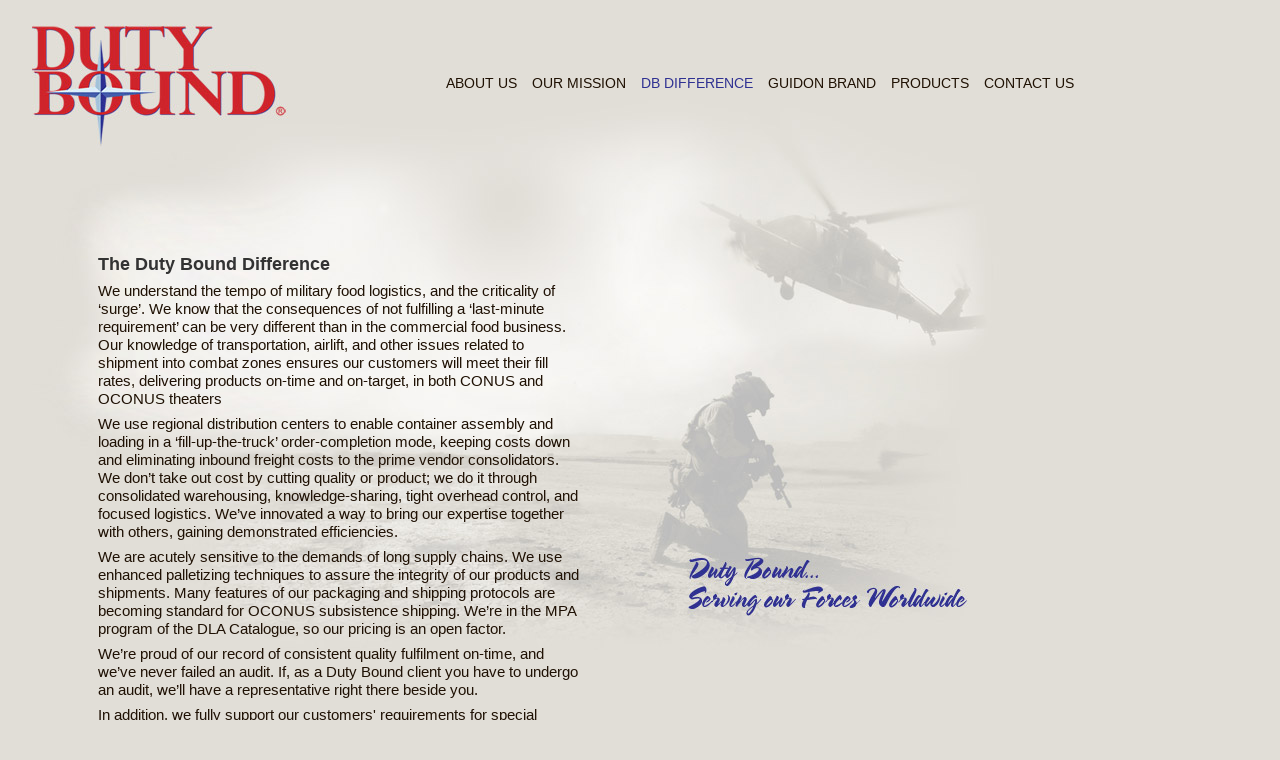

--- FILE ---
content_type: text/html; charset=UTF-8
request_url: http://dutybound.us/db-difference.php
body_size: 2087
content:
<!doctype html>
<html>
	<head>
		<meta charset=utf-8 />
		<meta name="keywords" value="Food service,Military food,Rations Military rations,Veteran owned,Service disabled,Service disabled veteran owned,Mealkits,Meal kits,Field rations,set-asides,socially responsible contracts">
		<meta name="description" value="Duty Bound is a Service Disabled Veteran Owned Small Business (SDVOSB), established to manufacture and supply food and commercial items for our customers worldwide.">
		<title>Duty Bound</title>
		<link rel="stylesheet" type="text/css" href="style.css" />
		
	</head>
	<body>
		<div id="wrapper">  
			
			<div id="nav">
				<ul>
					<li><a href="index.php" >about us</a></li>
					<li><a href="our-mission.php" >our mission</a></li>
					<li><a href="db-difference.php" class="active">db difference</a></li>
					<li><a href="guidon-brand.php" >guidon brand</a></li>
					<li><a href="products.php" >products</a></li>
					<li><a href="contact-us.php" >contact us</a></li>
				</ul>
			</div>
		</div>
			<div id="body" class="difference">
			
			
			
			
			
			
			
			<div id="body" class="difference">
	<div class="main-text">
		<h1>The Duty Bound Difference</h1>
		<p>
			We understand the tempo of military food logistics, and the criticality of ‘surge’. We know that the consequences of not fulfilling a ‘last-minute requirement’ can be very different than in the commercial food business. Our knowledge of transportation, airlift, and other issues related to shipment into combat zones ensures our customers will meet their fill rates, delivering products on-time and on-target, in both CONUS and OCONUS theaters
		</p>
		<p>
			We use regional distribution centers to enable container assembly and loading in a ‘fill-up-the-truck’ order-completion mode, keeping costs down and eliminating inbound freight costs to the prime vendor consolidators. We don’t take out cost by cutting quality or product; we do it through consolidated warehousing, knowledge-sharing, tight overhead control, and focused logistics. We’ve innovated a way to bring our expertise together with others, gaining demonstrated efficiencies.
		</p>
		<p>
			We are acutely sensitive to the demands of long supply chains. We use enhanced palletizing techniques to assure the integrity of our products and shipments. Many features of our packaging and shipping protocols are becoming standard for OCONUS subsistence shipping. We’re in the MPA program of the DLA Catalogue, so our pricing is an open factor. 
		</p>
		<p>
			We’re proud of our record of consistent quality fulfilment on-time, and we’ve never failed an audit. If, as a Duty Bound client you have to undergo an audit, we’ll have a representative right there beside you.
		</p>
		<p>
			In addition, we fully support our customers' requirements for special labeling, marketing support for industrial shows, and custom packing, anywhere the US military requires subsistence support. 
		</p>
		<p>
			If you’re a vendor, we’re also the lowest-cost solution to your requirement to participate in the Socio-Economic Sector in the Small Business Program. 
			Finally, we can match any current programs you may be participating in, or provide one if necessary.
			</p>
		<ul>
			<li>Service Disabled Veteran Owned Small Business, SDVOB</li>
			<li>Serving DLA Troop Support Prime Vendors since 2010</li>
			<li>D&nbsp;B No: 832288877</li>
			<li>Commercial Items supplier per FAR 52.212.1</li>
			<li>Central Contract Registration, CCR's certified</li>
			<li>Eligibility Requirements for Participating in the Program, CFR 19.703:</li>
			<li>Participant, VA Veteran-Owned Small Business Verification Program</li>
		</ul>
	</div>
			
			</div> <!-- #body -->
    <div class="SDVOSB">
			<img src="\images\VAlogo.png" align="right" height="198" width-"200">
    </div>
		</div> <!-- #wrapper -->

	</body>
<script>'undefined'=== typeof _trfq || (window._trfq = []);'undefined'=== typeof _trfd && (window._trfd=[]),_trfd.push({'tccl.baseHost':'secureserver.net'},{'ap':'cpsh-oh'},{'server':'p3plzcpnl505871'},{'dcenter':'p3'},{'cp_id':'2621967'},{'cp_cl':'8'}) // Monitoring performance to make your website faster. If you want to opt-out, please contact web hosting support.</script><script src='https://img1.wsimg.com/traffic-assets/js/tccl.min.js'></script></html>

--- FILE ---
content_type: text/css
request_url: http://dutybound.us/style.css
body_size: 1579
content:
html{color:#000;background:#FFF;}
body,div,dl,dt,dd,ul,ol,li,h1,h2,h3,h4,h5,h6,pre,code,form,fieldset,legend,input,textarea,p,blockquote,th,td{margin:0;padding:0;}
table{border-collapse:collapse;border-spacing:0;}
fieldset,img{border:0;}
address,caption,cite,code,dfn,em,strong,th,var
{font-style:normal;}
li{list-style:none;}
caption,th{text-align:left;}
h1,h2,h3,h4,h5,h6{font-size:100%;font-weight:normal;}
q:before,q:after{content:'';}
abbr,acronym{border:0;font-variant:normal;}
sup{vertical-align:text-top;}
sub{vertical-align:text-bottom;}
input,textarea,select{font-family:inherit;font-size:inherit;font-weight:inherit;}
input,textarea,select{*font-size:100%;}
legend{color:#000;}
body{font:14px/1.231 arial,helvetica,clean,sans-serif;*font-size:small;*font:x-small;}select,input,button,textarea{font:99% arial,helvetica,clean,sans-serif;}table{font-size:inherit;font:100%;}pre,code,kbd,samp,tt{font-family:monospace;*font-size:108%;line-height:100%;}
.yui3-g{letter-spacing:-0.31em;*letter-spacing:normal;word-spacing:-0.43em;}.yui3-u,.yui3-u-1,.yui3-u-1-2,.yui3-u-1-3,.yui3-u-2-3,.yui3-u-1-4,.yui3-u-3-4,.yui3-u-1-5,.yui3-u-2-5,.yui3-u-3-5,.yui3-u-4-5,.yui3-u-1-6,.yui3-u-5-6,.yui3-u-1-8,.yui3-u-3-8,.yui3-u-5-8,.yui3-u-7-8,.yui3-u-1-12,.yui3-u-5-12,.yui3-u-7-12,.yui3-u-11-12,.yui3-u-1-24,.yui3-u-5-24,.yui3-u-7-24,.yui3-u-11-24,.yui3-u-13-24,.yui3-u-17-24,.yui3-u-19-24,.yui3-u-23-24{display:inline-block;zoom:1;*display:inline;letter-spacing:normal;word-spacing:normal;vertical-align:top;}.yui3-u-1{display:block;}.yui3-u-1-2{width:50%;}.yui3-u-1-3{width:33.33333%;}.yui3-u-2-3{width:66.66666%;}.yui3-u-1-4{width:25%;}.yui3-u-3-4{width:75%;}.yui3-u-1-5{width:20%;}.yui3-u-2-5{width:40%;}.yui3-u-3-5{width:60%;}.yui3-u-4-5{width:80%;}.yui3-u-1-6{width:16.656%;}.yui3-u-5-6{width:83.33%;}.yui3-u-1-8{width:12.5%;}.yui3-u-3-8{width:37.5%;}.yui3-u-5-8{width:62.5%;}.yui3-u-7-8{width:87.5%;}.yui3-u-1-12{width:8.3333%;}.yui3-u-5-12{width:41.6666%;}.yui3-u-7-12{width:58.3333%;}.yui3-u-11-12{width:91.6666%;}.yui3-u-1-24{width:4.1666%;}.yui3-u-5-24{width:20.8333%;}.yui3-u-7-24{width:29.1666%;}.yui3-u-11-24{width:45.8333%;}.yui3-u-13-24{width:54.1666%;}.yui3-u-17-24{width:70.8333%;}.yui3-u-19-24{width:79.1666%;}.yui3-u-23-24{width:95.8333%;}

/* Template Style */
html{
	background:#e1ded7;
}
body {margin:0;background-color:#e1ded7;font-family:arial,verdana,helvetica,sans-serif;font-size:12px;font-weight:normal;}
a {text-decoration:none;} a:hover{text-decoration:underline;} img {border:none;} hr {color:#000;} .clear {clear:both;} .hidden {display:none;}
strong {font-weight:bold;}
em {font-style:italic;}
h1 {
	font-weight:bold;
	font-size:18px;
	font-style:normal;
	color:#333333;
}
/* Main Container */
/* ------------------------------------------------- */
#wrapper {
	margin:0 auto;
	position:relative;
	width:1000px;
}
#nav {width:675px;float:right;margin-right:25px;margin-top:70px;}
	#nav li {display:inline-block;margin:6px;}
		#nav li a {display:block;text-transform:uppercase;color:#1f1103;font-size:1.15em;}
			#nav li a.active {color:#2f3192;}
.email {
	color:#2f3192;
}
/* Body Container */
/* ------------------------------------------------- */
#body {
	margin:0 auto;
	background:url(images/bgs/about.jpg) no-repeat;
	min-height:750px;
	margin-bottom:35px;
}
	#body.mission {background:url(images/bgs/mission.jpg) no-repeat;}
	#body.difference {background:url(images/bgs/difference.jpg) no-repeat;}
	#body.brand {background:url(images/bgs/guidon.jpg) no-repeat;}
	#body.products {background:url(images/bgs/pro.jpg) no-repeat;}
	#body.contact {background:url(images/bgs/contact.jpg) no-repeat;}
	
	#body .main-text {
		margin:155px 0 0 98px;
		float:left;
		width:483px;
		height:147px;
		font-family:arial;
		font-size:15px;
		text-decoration:none;
	}
		.main-text h1 {
			margin-bottom:7px;
		}
		.main-text p {
			margin-bottom:7px;
			color:#1f1104;
			font-size:15px;
		}
	.list {
		float:left;
		margin-top:21px;
		width:225px;
	}
	.list ul li {
		color:#1f1104;
		font-size:15px;
		padding-left:10px;
		margin-bottom:5px;
	}

    #wrapper.SDVOSB {
    padding-right: 300px;
    }


/* Buttons */
/* ------------------------------------------------- */

/* Difference */
/* ------------------------------------------------- */
.difference ul li{
	padding-left:30px;
	margin-bottom:5px;
	background: url(images/bullet.png) 10px no-repeat;
}

/* contact */
/* ------------------------------------------------- */
input[name=cell] {
	display:none;
}
label {
	float:left;
	text-align:right;
	width:100px;
	margin-right:14px;
}
input {
	padding:5px;
}
input[type=submit] {
	margin-left:112px;
	margin-top:7px;
}
#services {
	width:100px;
	margin-top:-7px;
}
